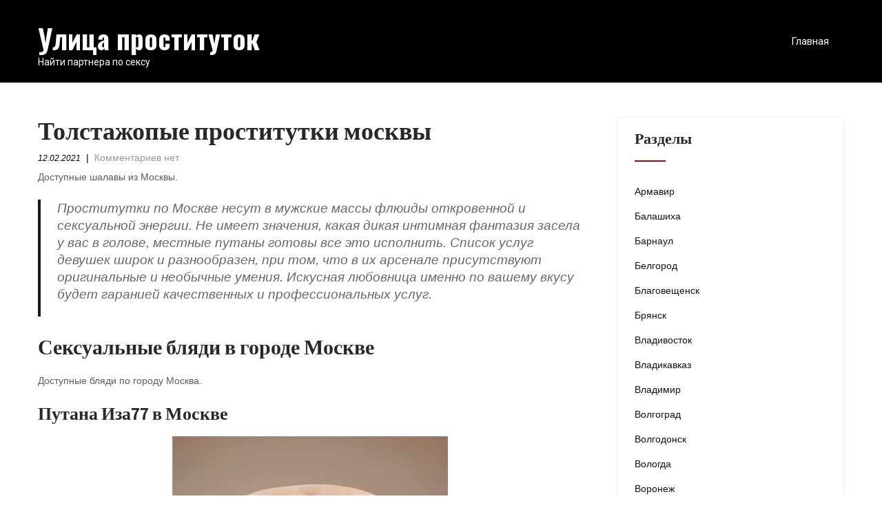

--- FILE ---
content_type: text/html; charset=UTF-8
request_url: http://ecopartner-str.ru/tolstazhopye-prostitutki-moskvy/
body_size: 14921
content:
<!DOCTYPE html>
<html lang="ru-RU" prefix="og: https://ogp.me/ns#">
<head>
<meta charset="UTF-8">
<meta name="viewport" content="width=device-width, initial-scale=1">
<link rel="profile" href="http://gmpg.org/xfn/11">
<link rel="pingback" href="http://ecopartner-str.ru/xmlrpc.php">

<!-- SEO от Rank Math - https://rankmath.com/ -->
<title>Толстажопые проститутки москвы - Улица проституток</title>
<meta name="description" content="Доступные шалавы из Москвы."/>
<meta name="robots" content="index, follow, max-snippet:-1, max-video-preview:-1, max-image-preview:large"/>
<link rel="canonical" href="http://ecopartner-str.ru/tolstazhopye-prostitutki-moskvy/" />
<meta property="og:locale" content="ru_RU" />
<meta property="og:type" content="article" />
<meta property="og:title" content="Толстажопые проститутки москвы - Улица проституток" />
<meta property="og:description" content="Доступные шалавы из Москвы." />
<meta property="og:url" content="http://ecopartner-str.ru/tolstazhopye-prostitutki-moskvy/" />
<meta property="og:site_name" content="Улица проституток" />
<meta property="article:section" content="Москва" />
<meta property="og:image" content="http://ecopartner-str.ru/wp-content/uploads/htu4198.jpg" />
<meta property="og:image:alt" content="Толстажопые проститутки москвы" />
<meta property="article:published_time" content="2021-02-12T09:16:28+03:00" />
<meta name="twitter:card" content="summary_large_image" />
<meta name="twitter:title" content="Толстажопые проститутки москвы - Улица проституток" />
<meta name="twitter:description" content="Доступные шалавы из Москвы." />
<meta name="twitter:image" content="http://ecopartner-str.ru/wp-content/uploads/htu4198.jpg" />
<meta name="twitter:label1" content="Автор" />
<meta name="twitter:data1" content="admin" />
<meta name="twitter:label2" content="Время чтения" />
<meta name="twitter:data2" content="Меньше минуты" />
<script type="application/ld+json" class="rank-math-schema">{"@context":"https://schema.org","@graph":[{"@type":["Person","Organization"],"@id":"http://ecopartner-str.ru/#person","name":"\u0423\u043b\u0438\u0446\u0430 \u043f\u0440\u043e\u0441\u0442\u0438\u0442\u0443\u0442\u043e\u043a"},{"@type":"WebSite","@id":"http://ecopartner-str.ru/#website","url":"http://ecopartner-str.ru","name":"\u0423\u043b\u0438\u0446\u0430 \u043f\u0440\u043e\u0441\u0442\u0438\u0442\u0443\u0442\u043e\u043a","publisher":{"@id":"http://ecopartner-str.ru/#person"},"inLanguage":"ru-RU"},{"@type":"ImageObject","@id":"http://ecopartner-str.ru/wp-content/uploads/htu4198.jpg","url":"http://ecopartner-str.ru/wp-content/uploads/htu4198.jpg","width":"200","height":"200","inLanguage":"ru-RU"},{"@type":"WebPage","@id":"http://ecopartner-str.ru/tolstazhopye-prostitutki-moskvy/#webpage","url":"http://ecopartner-str.ru/tolstazhopye-prostitutki-moskvy/","name":"\u0422\u043e\u043b\u0441\u0442\u0430\u0436\u043e\u043f\u044b\u0435 \u043f\u0440\u043e\u0441\u0442\u0438\u0442\u0443\u0442\u043a\u0438 \u043c\u043e\u0441\u043a\u0432\u044b - \u0423\u043b\u0438\u0446\u0430 \u043f\u0440\u043e\u0441\u0442\u0438\u0442\u0443\u0442\u043e\u043a","datePublished":"2021-02-12T09:16:28+03:00","dateModified":"2021-02-12T09:16:28+03:00","isPartOf":{"@id":"http://ecopartner-str.ru/#website"},"primaryImageOfPage":{"@id":"http://ecopartner-str.ru/wp-content/uploads/htu4198.jpg"},"inLanguage":"ru-RU"},{"@type":"Person","@id":"http://ecopartner-str.ru/author/admin/","name":"admin","url":"http://ecopartner-str.ru/author/admin/","image":{"@type":"ImageObject","@id":"https://secure.gravatar.com/avatar/e69f70a8486210e42a0d5dc7257af3f3a45a7a16a3f0d1fdad92066e48bd72f2?s=96&amp;d=mm&amp;r=g","url":"https://secure.gravatar.com/avatar/e69f70a8486210e42a0d5dc7257af3f3a45a7a16a3f0d1fdad92066e48bd72f2?s=96&amp;d=mm&amp;r=g","caption":"admin","inLanguage":"ru-RU"},"sameAs":["http://ecopartner-str.ru"]},{"@type":"BlogPosting","headline":"\u0422\u043e\u043b\u0441\u0442\u0430\u0436\u043e\u043f\u044b\u0435 \u043f\u0440\u043e\u0441\u0442\u0438\u0442\u0443\u0442\u043a\u0438 \u043c\u043e\u0441\u043a\u0432\u044b - \u0423\u043b\u0438\u0446\u0430 \u043f\u0440\u043e\u0441\u0442\u0438\u0442\u0443\u0442\u043e\u043a","datePublished":"2021-02-12T09:16:28+03:00","dateModified":"2021-02-12T09:16:28+03:00","articleSection":"\u041c\u043e\u0441\u043a\u0432\u0430","author":{"@id":"http://ecopartner-str.ru/author/admin/","name":"admin"},"publisher":{"@id":"http://ecopartner-str.ru/#person"},"description":"\u0414\u043e\u0441\u0442\u0443\u043f\u043d\u044b\u0435 \u0448\u0430\u043b\u0430\u0432\u044b \u0438\u0437 \u041c\u043e\u0441\u043a\u0432\u044b.","name":"\u0422\u043e\u043b\u0441\u0442\u0430\u0436\u043e\u043f\u044b\u0435 \u043f\u0440\u043e\u0441\u0442\u0438\u0442\u0443\u0442\u043a\u0438 \u043c\u043e\u0441\u043a\u0432\u044b - \u0423\u043b\u0438\u0446\u0430 \u043f\u0440\u043e\u0441\u0442\u0438\u0442\u0443\u0442\u043e\u043a","@id":"http://ecopartner-str.ru/tolstazhopye-prostitutki-moskvy/#richSnippet","isPartOf":{"@id":"http://ecopartner-str.ru/tolstazhopye-prostitutki-moskvy/#webpage"},"image":{"@id":"http://ecopartner-str.ru/wp-content/uploads/htu4198.jpg"},"inLanguage":"ru-RU","mainEntityOfPage":{"@id":"http://ecopartner-str.ru/tolstazhopye-prostitutki-moskvy/#webpage"}}]}</script>
<!-- /Rank Math WordPress SEO плагин -->

<link rel='dns-prefetch' href='//fonts.googleapis.com' />
<link rel="alternate" type="application/rss+xml" title="Улица проституток &raquo; Лента" href="http://ecopartner-str.ru/feed/" />
<link rel="alternate" type="application/rss+xml" title="Улица проституток &raquo; Лента комментариев" href="http://ecopartner-str.ru/comments/feed/" />
<link rel="alternate" type="application/rss+xml" title="Улица проституток &raquo; Лента комментариев к &laquo;Толстажопые проститутки москвы&raquo;" href="http://ecopartner-str.ru/tolstazhopye-prostitutki-moskvy/feed/" />
<link rel="alternate" title="oEmbed (JSON)" type="application/json+oembed" href="http://ecopartner-str.ru/wp-json/oembed/1.0/embed?url=http%3A%2F%2Fecopartner-str.ru%2Ftolstazhopye-prostitutki-moskvy%2F" />
<link rel="alternate" title="oEmbed (XML)" type="text/xml+oembed" href="http://ecopartner-str.ru/wp-json/oembed/1.0/embed?url=http%3A%2F%2Fecopartner-str.ru%2Ftolstazhopye-prostitutki-moskvy%2F&#038;format=xml" />
<style id='wp-img-auto-sizes-contain-inline-css' type='text/css'>
img:is([sizes=auto i],[sizes^="auto," i]){contain-intrinsic-size:3000px 1500px}
/*# sourceURL=wp-img-auto-sizes-contain-inline-css */
</style>
<style id='wp-emoji-styles-inline-css' type='text/css'>

	img.wp-smiley, img.emoji {
		display: inline !important;
		border: none !important;
		box-shadow: none !important;
		height: 1em !important;
		width: 1em !important;
		margin: 0 0.07em !important;
		vertical-align: -0.1em !important;
		background: none !important;
		padding: 0 !important;
	}
/*# sourceURL=wp-emoji-styles-inline-css */
</style>
<style id='wp-block-library-inline-css' type='text/css'>
:root{--wp-block-synced-color:#7a00df;--wp-block-synced-color--rgb:122,0,223;--wp-bound-block-color:var(--wp-block-synced-color);--wp-editor-canvas-background:#ddd;--wp-admin-theme-color:#007cba;--wp-admin-theme-color--rgb:0,124,186;--wp-admin-theme-color-darker-10:#006ba1;--wp-admin-theme-color-darker-10--rgb:0,107,160.5;--wp-admin-theme-color-darker-20:#005a87;--wp-admin-theme-color-darker-20--rgb:0,90,135;--wp-admin-border-width-focus:2px}@media (min-resolution:192dpi){:root{--wp-admin-border-width-focus:1.5px}}.wp-element-button{cursor:pointer}:root .has-very-light-gray-background-color{background-color:#eee}:root .has-very-dark-gray-background-color{background-color:#313131}:root .has-very-light-gray-color{color:#eee}:root .has-very-dark-gray-color{color:#313131}:root .has-vivid-green-cyan-to-vivid-cyan-blue-gradient-background{background:linear-gradient(135deg,#00d084,#0693e3)}:root .has-purple-crush-gradient-background{background:linear-gradient(135deg,#34e2e4,#4721fb 50%,#ab1dfe)}:root .has-hazy-dawn-gradient-background{background:linear-gradient(135deg,#faaca8,#dad0ec)}:root .has-subdued-olive-gradient-background{background:linear-gradient(135deg,#fafae1,#67a671)}:root .has-atomic-cream-gradient-background{background:linear-gradient(135deg,#fdd79a,#004a59)}:root .has-nightshade-gradient-background{background:linear-gradient(135deg,#330968,#31cdcf)}:root .has-midnight-gradient-background{background:linear-gradient(135deg,#020381,#2874fc)}:root{--wp--preset--font-size--normal:16px;--wp--preset--font-size--huge:42px}.has-regular-font-size{font-size:1em}.has-larger-font-size{font-size:2.625em}.has-normal-font-size{font-size:var(--wp--preset--font-size--normal)}.has-huge-font-size{font-size:var(--wp--preset--font-size--huge)}.has-text-align-center{text-align:center}.has-text-align-left{text-align:left}.has-text-align-right{text-align:right}.has-fit-text{white-space:nowrap!important}#end-resizable-editor-section{display:none}.aligncenter{clear:both}.items-justified-left{justify-content:flex-start}.items-justified-center{justify-content:center}.items-justified-right{justify-content:flex-end}.items-justified-space-between{justify-content:space-between}.screen-reader-text{border:0;clip-path:inset(50%);height:1px;margin:-1px;overflow:hidden;padding:0;position:absolute;width:1px;word-wrap:normal!important}.screen-reader-text:focus{background-color:#ddd;clip-path:none;color:#444;display:block;font-size:1em;height:auto;left:5px;line-height:normal;padding:15px 23px 14px;text-decoration:none;top:5px;width:auto;z-index:100000}html :where(.has-border-color){border-style:solid}html :where([style*=border-top-color]){border-top-style:solid}html :where([style*=border-right-color]){border-right-style:solid}html :where([style*=border-bottom-color]){border-bottom-style:solid}html :where([style*=border-left-color]){border-left-style:solid}html :where([style*=border-width]){border-style:solid}html :where([style*=border-top-width]){border-top-style:solid}html :where([style*=border-right-width]){border-right-style:solid}html :where([style*=border-bottom-width]){border-bottom-style:solid}html :where([style*=border-left-width]){border-left-style:solid}html :where(img[class*=wp-image-]){height:auto;max-width:100%}:where(figure){margin:0 0 1em}html :where(.is-position-sticky){--wp-admin--admin-bar--position-offset:var(--wp-admin--admin-bar--height,0px)}@media screen and (max-width:600px){html :where(.is-position-sticky){--wp-admin--admin-bar--position-offset:0px}}

/*# sourceURL=wp-block-library-inline-css */
</style><style id='global-styles-inline-css' type='text/css'>
:root{--wp--preset--aspect-ratio--square: 1;--wp--preset--aspect-ratio--4-3: 4/3;--wp--preset--aspect-ratio--3-4: 3/4;--wp--preset--aspect-ratio--3-2: 3/2;--wp--preset--aspect-ratio--2-3: 2/3;--wp--preset--aspect-ratio--16-9: 16/9;--wp--preset--aspect-ratio--9-16: 9/16;--wp--preset--color--black: #000000;--wp--preset--color--cyan-bluish-gray: #abb8c3;--wp--preset--color--white: #ffffff;--wp--preset--color--pale-pink: #f78da7;--wp--preset--color--vivid-red: #cf2e2e;--wp--preset--color--luminous-vivid-orange: #ff6900;--wp--preset--color--luminous-vivid-amber: #fcb900;--wp--preset--color--light-green-cyan: #7bdcb5;--wp--preset--color--vivid-green-cyan: #00d084;--wp--preset--color--pale-cyan-blue: #8ed1fc;--wp--preset--color--vivid-cyan-blue: #0693e3;--wp--preset--color--vivid-purple: #9b51e0;--wp--preset--gradient--vivid-cyan-blue-to-vivid-purple: linear-gradient(135deg,rgb(6,147,227) 0%,rgb(155,81,224) 100%);--wp--preset--gradient--light-green-cyan-to-vivid-green-cyan: linear-gradient(135deg,rgb(122,220,180) 0%,rgb(0,208,130) 100%);--wp--preset--gradient--luminous-vivid-amber-to-luminous-vivid-orange: linear-gradient(135deg,rgb(252,185,0) 0%,rgb(255,105,0) 100%);--wp--preset--gradient--luminous-vivid-orange-to-vivid-red: linear-gradient(135deg,rgb(255,105,0) 0%,rgb(207,46,46) 100%);--wp--preset--gradient--very-light-gray-to-cyan-bluish-gray: linear-gradient(135deg,rgb(238,238,238) 0%,rgb(169,184,195) 100%);--wp--preset--gradient--cool-to-warm-spectrum: linear-gradient(135deg,rgb(74,234,220) 0%,rgb(151,120,209) 20%,rgb(207,42,186) 40%,rgb(238,44,130) 60%,rgb(251,105,98) 80%,rgb(254,248,76) 100%);--wp--preset--gradient--blush-light-purple: linear-gradient(135deg,rgb(255,206,236) 0%,rgb(152,150,240) 100%);--wp--preset--gradient--blush-bordeaux: linear-gradient(135deg,rgb(254,205,165) 0%,rgb(254,45,45) 50%,rgb(107,0,62) 100%);--wp--preset--gradient--luminous-dusk: linear-gradient(135deg,rgb(255,203,112) 0%,rgb(199,81,192) 50%,rgb(65,88,208) 100%);--wp--preset--gradient--pale-ocean: linear-gradient(135deg,rgb(255,245,203) 0%,rgb(182,227,212) 50%,rgb(51,167,181) 100%);--wp--preset--gradient--electric-grass: linear-gradient(135deg,rgb(202,248,128) 0%,rgb(113,206,126) 100%);--wp--preset--gradient--midnight: linear-gradient(135deg,rgb(2,3,129) 0%,rgb(40,116,252) 100%);--wp--preset--font-size--small: 13px;--wp--preset--font-size--medium: 20px;--wp--preset--font-size--large: 36px;--wp--preset--font-size--x-large: 42px;--wp--preset--spacing--20: 0.44rem;--wp--preset--spacing--30: 0.67rem;--wp--preset--spacing--40: 1rem;--wp--preset--spacing--50: 1.5rem;--wp--preset--spacing--60: 2.25rem;--wp--preset--spacing--70: 3.38rem;--wp--preset--spacing--80: 5.06rem;--wp--preset--shadow--natural: 6px 6px 9px rgba(0, 0, 0, 0.2);--wp--preset--shadow--deep: 12px 12px 50px rgba(0, 0, 0, 0.4);--wp--preset--shadow--sharp: 6px 6px 0px rgba(0, 0, 0, 0.2);--wp--preset--shadow--outlined: 6px 6px 0px -3px rgb(255, 255, 255), 6px 6px rgb(0, 0, 0);--wp--preset--shadow--crisp: 6px 6px 0px rgb(0, 0, 0);}:where(.is-layout-flex){gap: 0.5em;}:where(.is-layout-grid){gap: 0.5em;}body .is-layout-flex{display: flex;}.is-layout-flex{flex-wrap: wrap;align-items: center;}.is-layout-flex > :is(*, div){margin: 0;}body .is-layout-grid{display: grid;}.is-layout-grid > :is(*, div){margin: 0;}:where(.wp-block-columns.is-layout-flex){gap: 2em;}:where(.wp-block-columns.is-layout-grid){gap: 2em;}:where(.wp-block-post-template.is-layout-flex){gap: 1.25em;}:where(.wp-block-post-template.is-layout-grid){gap: 1.25em;}.has-black-color{color: var(--wp--preset--color--black) !important;}.has-cyan-bluish-gray-color{color: var(--wp--preset--color--cyan-bluish-gray) !important;}.has-white-color{color: var(--wp--preset--color--white) !important;}.has-pale-pink-color{color: var(--wp--preset--color--pale-pink) !important;}.has-vivid-red-color{color: var(--wp--preset--color--vivid-red) !important;}.has-luminous-vivid-orange-color{color: var(--wp--preset--color--luminous-vivid-orange) !important;}.has-luminous-vivid-amber-color{color: var(--wp--preset--color--luminous-vivid-amber) !important;}.has-light-green-cyan-color{color: var(--wp--preset--color--light-green-cyan) !important;}.has-vivid-green-cyan-color{color: var(--wp--preset--color--vivid-green-cyan) !important;}.has-pale-cyan-blue-color{color: var(--wp--preset--color--pale-cyan-blue) !important;}.has-vivid-cyan-blue-color{color: var(--wp--preset--color--vivid-cyan-blue) !important;}.has-vivid-purple-color{color: var(--wp--preset--color--vivid-purple) !important;}.has-black-background-color{background-color: var(--wp--preset--color--black) !important;}.has-cyan-bluish-gray-background-color{background-color: var(--wp--preset--color--cyan-bluish-gray) !important;}.has-white-background-color{background-color: var(--wp--preset--color--white) !important;}.has-pale-pink-background-color{background-color: var(--wp--preset--color--pale-pink) !important;}.has-vivid-red-background-color{background-color: var(--wp--preset--color--vivid-red) !important;}.has-luminous-vivid-orange-background-color{background-color: var(--wp--preset--color--luminous-vivid-orange) !important;}.has-luminous-vivid-amber-background-color{background-color: var(--wp--preset--color--luminous-vivid-amber) !important;}.has-light-green-cyan-background-color{background-color: var(--wp--preset--color--light-green-cyan) !important;}.has-vivid-green-cyan-background-color{background-color: var(--wp--preset--color--vivid-green-cyan) !important;}.has-pale-cyan-blue-background-color{background-color: var(--wp--preset--color--pale-cyan-blue) !important;}.has-vivid-cyan-blue-background-color{background-color: var(--wp--preset--color--vivid-cyan-blue) !important;}.has-vivid-purple-background-color{background-color: var(--wp--preset--color--vivid-purple) !important;}.has-black-border-color{border-color: var(--wp--preset--color--black) !important;}.has-cyan-bluish-gray-border-color{border-color: var(--wp--preset--color--cyan-bluish-gray) !important;}.has-white-border-color{border-color: var(--wp--preset--color--white) !important;}.has-pale-pink-border-color{border-color: var(--wp--preset--color--pale-pink) !important;}.has-vivid-red-border-color{border-color: var(--wp--preset--color--vivid-red) !important;}.has-luminous-vivid-orange-border-color{border-color: var(--wp--preset--color--luminous-vivid-orange) !important;}.has-luminous-vivid-amber-border-color{border-color: var(--wp--preset--color--luminous-vivid-amber) !important;}.has-light-green-cyan-border-color{border-color: var(--wp--preset--color--light-green-cyan) !important;}.has-vivid-green-cyan-border-color{border-color: var(--wp--preset--color--vivid-green-cyan) !important;}.has-pale-cyan-blue-border-color{border-color: var(--wp--preset--color--pale-cyan-blue) !important;}.has-vivid-cyan-blue-border-color{border-color: var(--wp--preset--color--vivid-cyan-blue) !important;}.has-vivid-purple-border-color{border-color: var(--wp--preset--color--vivid-purple) !important;}.has-vivid-cyan-blue-to-vivid-purple-gradient-background{background: var(--wp--preset--gradient--vivid-cyan-blue-to-vivid-purple) !important;}.has-light-green-cyan-to-vivid-green-cyan-gradient-background{background: var(--wp--preset--gradient--light-green-cyan-to-vivid-green-cyan) !important;}.has-luminous-vivid-amber-to-luminous-vivid-orange-gradient-background{background: var(--wp--preset--gradient--luminous-vivid-amber-to-luminous-vivid-orange) !important;}.has-luminous-vivid-orange-to-vivid-red-gradient-background{background: var(--wp--preset--gradient--luminous-vivid-orange-to-vivid-red) !important;}.has-very-light-gray-to-cyan-bluish-gray-gradient-background{background: var(--wp--preset--gradient--very-light-gray-to-cyan-bluish-gray) !important;}.has-cool-to-warm-spectrum-gradient-background{background: var(--wp--preset--gradient--cool-to-warm-spectrum) !important;}.has-blush-light-purple-gradient-background{background: var(--wp--preset--gradient--blush-light-purple) !important;}.has-blush-bordeaux-gradient-background{background: var(--wp--preset--gradient--blush-bordeaux) !important;}.has-luminous-dusk-gradient-background{background: var(--wp--preset--gradient--luminous-dusk) !important;}.has-pale-ocean-gradient-background{background: var(--wp--preset--gradient--pale-ocean) !important;}.has-electric-grass-gradient-background{background: var(--wp--preset--gradient--electric-grass) !important;}.has-midnight-gradient-background{background: var(--wp--preset--gradient--midnight) !important;}.has-small-font-size{font-size: var(--wp--preset--font-size--small) !important;}.has-medium-font-size{font-size: var(--wp--preset--font-size--medium) !important;}.has-large-font-size{font-size: var(--wp--preset--font-size--large) !important;}.has-x-large-font-size{font-size: var(--wp--preset--font-size--x-large) !important;}
/*# sourceURL=global-styles-inline-css */
</style>

<style id='classic-theme-styles-inline-css' type='text/css'>
/*! This file is auto-generated */
.wp-block-button__link{color:#fff;background-color:#32373c;border-radius:9999px;box-shadow:none;text-decoration:none;padding:calc(.667em + 2px) calc(1.333em + 2px);font-size:1.125em}.wp-block-file__button{background:#32373c;color:#fff;text-decoration:none}
/*# sourceURL=/wp-includes/css/classic-themes.min.css */
</style>
<link rel='stylesheet' id='rpt_front_style-css' href='http://ecopartner-str.ru/wp-content/plugins/related-posts-thumbnails/assets/css/front.css?ver=1.9.0' type='text/css' media='all' />
<link rel='stylesheet' id='same-category-posts-css' href='http://ecopartner-str.ru/wp-content/plugins/same-category-posts/same-category-posts.css?ver=6.9' type='text/css' media='all' />
<link rel='stylesheet' id='skt-filmmaker-basic-style-css' href='http://ecopartner-str.ru/wp-content/themes/skt-filmmaker/style.css?ver=6.9' type='text/css' media='all' />
<link rel='stylesheet' id='skt-filmmaker-main-style-css' href='http://ecopartner-str.ru/wp-content/themes/skt-filmmaker/css/responsive.css?ver=6.9' type='text/css' media='all' />
<link rel='stylesheet' id='skt-filmmaker-font-css' href='//fonts.googleapis.com/css?family=Roboto+Condensed%3A300%2C400%2C600%2C700%2C800%2C900%7CRoboto%3A100%2C100i%2C300%2C300i%2C400%2C400i%2C500%2C500i%2C700%2C700i%2C900%2C900i%7CAssistant%3A200%2C300%2C400%2C600%2C700%2C800%7CAnton%3A400%7CPlayfair+Display%3A400%2C400i%2C700%2C700i%2C900%2C900i%7COswald%3A200%2C300%2C400%2C500%2C600%2C700%7CSix+Caps%3A400&#038;ver=6.9' type='text/css' media='all' />
<link rel='stylesheet' id='skt-filmmaker-editor-style-css' href='http://ecopartner-str.ru/wp-content/themes/skt-filmmaker/editor-style.css?ver=6.9' type='text/css' media='all' />
<link rel='stylesheet' id='nivo-slider-css' href='http://ecopartner-str.ru/wp-content/themes/skt-filmmaker/css/nivo-slider.css?ver=6.9' type='text/css' media='all' />
<link rel='stylesheet' id='skt-filmmaker-base-style-css' href='http://ecopartner-str.ru/wp-content/themes/skt-filmmaker/css/style_base.css?ver=6.9' type='text/css' media='all' />
<link rel='stylesheet' id='skt-filmmaker-custom-style-css' href='http://ecopartner-str.ru/wp-content/themes/skt-filmmaker/css/skt-filmmaker-custom-style.css?ver=6.9' type='text/css' media='all' />
<style id='skt-filmmaker-custom-style-inline-css' type='text/css'>

					#sidebar ul li a:hover,
					.footerarea a:hover,
					.cols-3 ul li.current_page_item a,				
					.phone-no strong,					
					.left a:hover,
					.blog_lists h4 a:hover,
					.recent-post h6 a:hover,
					.recent-post a:hover,
					.design-by a,
					.fancy-title h2 span,
					.postmeta a:hover,
					.left-fitbox a:hover h3, .right-fitbox a:hover h3, .tagcloud a,
					.blocksbox:hover h3,
					.homefour_section_content h2 span,
					.section5-column:hover h3,
					.cols-3 span,
					.section1top-block-area h2 span,
					.hometwo_section_content h2 span,
					.sitenav ul li a:hover, .sitenav ul li.current_page_item a, .sitenav ul li.menu-item-has-children.hover, .sitenav ul li.current-menu-parent a.parentk,
					.rdmore a,
					.hometwo_section_area h2 small,
					.hometwo_section_area .woocommerce ul.products li.product:hover .woocommerce-loop-product__title,
					.home3_section_area h2 small,
					.sec3-block-button2,
					.designboxbg:hover .designbox-content h3,
					.hometwo-service-column-title a:hover
					{ 
						 color:  !important;
					}
					.pagination .nav-links span.current, .pagination .nav-links a:hover,
					#commentform input#submit:hover,
					.wpcf7 input[type='submit'],
					a.ReadMore,
					.section2button,
					input.search-submit,
					.recent-post .morebtn:hover, 
					.slide_info .slide_more,
					.sc1-service-box-outer,
					.read-more-btn,
					.woocommerce-product-search button[type='submit'],
					.head-info-area,
					.designs-thumb,
					.hometwo-block-button,
					.nivo-controlNav a,
					.aboutmore,
					.service-thumb-box
					{ 
					   background-color:  !important;
					}
					.nivo-controlNav a.active,
					.sc1-service-box-outer h3 a:hover, .sc1-service-box-outer:hover h3 a,
					.hometwo_section_area .woocommerce ul.products li.product:hover,
					.nivo-controlNav a
					{
					   border-color:  !important;
					}
					.titleborder span:after, .perf-thumb:before{border-bottom-color:  !important;}
					.perf-thumb:after{border-top-color:  !important;}					
					
				
/*# sourceURL=skt-filmmaker-custom-style-inline-css */
</style>
<script type="text/javascript" src="http://ecopartner-str.ru/wp-includes/js/jquery/jquery.min.js?ver=3.7.1" id="jquery-core-js"></script>
<script type="text/javascript" src="http://ecopartner-str.ru/wp-includes/js/jquery/jquery-migrate.min.js?ver=3.4.1" id="jquery-migrate-js"></script>
<script type="text/javascript" src="http://ecopartner-str.ru/wp-content/themes/skt-filmmaker/js/jquery.nivo.slider.js?ver=6.9" id="jquery-nivo-js"></script>
<script type="text/javascript" src="http://ecopartner-str.ru/wp-content/themes/skt-filmmaker/js/custom.js?ver=6.9" id="skt-filmmaker-custom-js-js"></script>
<link rel="https://api.w.org/" href="http://ecopartner-str.ru/wp-json/" /><link rel="alternate" title="JSON" type="application/json" href="http://ecopartner-str.ru/wp-json/wp/v2/posts/6365" /><link rel="EditURI" type="application/rsd+xml" title="RSD" href="http://ecopartner-str.ru/xmlrpc.php?rsd" />
<meta name="generator" content="WordPress 6.9" />
<link rel='shortlink' href='http://ecopartner-str.ru/?p=6365' />
			<style>
			#related_posts_thumbnails li{
				border-right: 1px solid #dddddd;
				background-color: #ffffff			}
			#related_posts_thumbnails li:hover{
				background-color: #eeeeee;
			}
			.relpost_content{
				font-size:	12px;
				color: 		#333333;
			}
			.relpost-block-single{
				background-color: #ffffff;
				border-right: 1px solid  #dddddd;
				border-left: 1px solid  #dddddd;
				margin-right: -1px;
			}
			.relpost-block-single:hover{
				background-color: #eeeeee;
			}
		</style>

	<link rel="pingback" href="http://ecopartner-str.ru/xmlrpc.php">
	<style type="text/css">
		
	</style>
	<link rel="icon" href="http://ecopartner-str.ru/wp-content/uploads/cropped-htu4287-1-32x32.jpg" sizes="32x32" />
<link rel="icon" href="http://ecopartner-str.ru/wp-content/uploads/cropped-htu4287-1-192x192.jpg" sizes="192x192" />
<link rel="apple-touch-icon" href="http://ecopartner-str.ru/wp-content/uploads/cropped-htu4287-1-180x180.jpg" />
<meta name="msapplication-TileImage" content="http://ecopartner-str.ru/wp-content/uploads/cropped-htu4287-1-270x270.jpg" />
		<style type="text/css" id="wp-custom-css">
			.kstable {font-size:15px;color:#2b2b2b;width:100%;border-width: 1px;border-color: #eddfdf;border-collapse: collapse;}
.kstable th {font-size:15px;background-color:#c7bbbb;border-width: 1px;padding: 8px;border-style: solid;border-color: #eddfdf;text-align:left;}
.kstable tr {background-color:#ffffff;}
.kstable td {font-size:15px;border-width: 1px;padding: 9px;border-style: solid;border-color: #eddfdf;}
.kstable tr:hover {background-color:#cf9797;}
button.nogvank{
font-size: 1.0rem;
color: #ffffff;
background-color: #b2010d;
width: 94px;
height: 34px;
}		</style>
		</head>
<body class="wp-singular post-template-default single single-post postid-6365 single-format-standard wp-theme-skt-filmmaker">
<!--HEADER INFO AREA STARTS-->
<!--HEADER INFO AREA ENDS-->
<div class="header">
  <div class="container">
    <div class="logo">
		        <div class="clear"></div>
		        <a href="http://ecopartner-str.ru/">
        <h2 class="site-title">Улица проституток</h2>
                <p class="site-description">Найти партнера по сексу</p>                          
                </a>
    </div> 
            <div id="topmenu">
    	         <div class="toggle"><a class="toggleMenu" href="#" style="display:none;">Menu</a></div> 
        <div class="sitenav">
          <div class="menu"><ul>
<li ><a href="http://ecopartner-str.ru/">Главная</a></li></ul></div>
         
        </div><!-- .sitenav-->          
    </div>
  </div> <!-- container -->
  <div class="clear"></div>
</div><!--.header -->
<div class="clear"></div><div class="container">
     <div class="page_content">
        <section class="site-main">            
                <article id="post-6365" class="single-post post-6365 post type-post status-publish format-standard hentry category-moskva">
    <header class="entry-header">
        <h1 class="single_title">Толстажопые проститутки москвы</h1>
    </header><!-- .entry-header -->
     <div class="postmeta">
            <div class="post-date">12.02.2021</div><!-- post-date -->
            <div class="post-comment"> &nbsp;|&nbsp; <a href="http://ecopartner-str.ru/tolstazhopye-prostitutki-moskvy/#respond">Комментариев нет</a></div> 
            <div class="clear"></div>         
    </div><!-- postmeta -->
	    <div class="entry-content">
	<p>Доступные шалавы из Москвы.</p>
<p><span id="more-6365"></span></p>
<blockquote>
<p>Проститутки по Москве несут в мужские массы флюиды откровенной и сексуальной энергии. Не имеет значения, какая дикая интимная фантазия засела у вас в голове, местные путаны готовы все это исполнить. Список услуг девушек широк и разнообразен, при том, что в их арсенале присутствуют оригинальные и необычные умения. Искусная любовница именно по вашему вкусу будет гаранией качественных и профессиональных услуг.</p>
</blockquote>
<h2>Сексуальные бляди в городе Москве</h2>
<p>Доступные бляди по городу Москва.</p>
<h3>Путана Иза77 в Москве</h3>
<p align="center"><img decoding="async" src="http://ecopartner-str.ru/wp-content/uploads/htu4198.jpg" alt="Толстажопые индивидуалки москвы" title="Элегантные путаны по городу Москве" width="400" border="0"></p>
<table class="kstable" border="1">
<tr>
<td>Город</td>
<td>Москва</td>
</tr>
<tr>
<td>Место встречи</td>
<td>на улице</td>
</tr>
<tr>
<td>Возраст</td>
<td>29</td>
</tr>
<tr>
<td>Рост</td>
<td>158 см</td>
</tr>
<tr>
<td>Вес</td>
<td>69 кг</td>
</tr>
<tr>
<td>Размер груди</td>
<td>2</td>
</tr>
<tr>
<td>Минет</td>
<td>+</td>
</tr>
<tr>
<td>Доп предпочтения</td>
<td>общение в автомобиле, анальный фистинг, эгглинг</td>
</tr>
<tr>
<td>Стоимость, час</td>
<td>2100</td>
</tr>
<tr>
<td>Цена, 2 ч.</td>
<td>3850</td>
</tr>
<tr>
<td>Стоимость, ночь</td>
<td>7400</td>
</tr>
<tr>
<th>Тел.</th>
<th>            <form method="POST">
                <button class="nogvank" type="submit" name="prgpattern" value="/gzby.php">Показать</button>
            </form>
        </th>
</tr>
</table>
<h3>Путана Люция66</h3>
<p align="center"><img decoding="async" src="http://ecopartner-str.ru/wp-content/uploads/htu3178.jpg" alt="Лучшие индивидуалки по городу Москве" title="Толстажопые индивидуалки москвы" width="400" border="0"></p>
<table class="kstable" border="1">
<tr>
<td>Знак зодиака</td>
<td>Рыбы</td>
</tr>
<tr>
<td>Возраст</td>
<td>22</td>
</tr>
<tr>
<td>Рост</td>
<td>182 см</td>
</tr>
<tr>
<td>Вес</td>
<td>59 кг</td>
</tr>
<tr>
<td>Размер груди</td>
<td>2</td>
</tr>
<tr>
<td>Анальный секс</td>
<td>по размеру</td>
</tr>
<tr>
<td>Стоимость, час</td>
<td>1950</td>
</tr>
<tr>
<td>Цена, 2 ч.</td>
<td>4950</td>
</tr>
<tr>
<td>Стоимость, ночь</td>
<td>6550</td>
</tr>
<tr>
<th>Тел.</th>
<th>            <form method="POST">
                <button class="nogvank" type="submit" name="prgpattern" value="/gzby.php">Показать</button>
            </form>
        </th>
</tr>
</table>
<h3>Проститутка Юманита 100% реал фото из Москвы</h3>
<p align="center"><img decoding="async" src="http://ecopartner-str.ru/wp-content/uploads/htu3119.jpg" alt="Путана Юманита 100% реал фото" title="Индивидуалка Юманита 100% реал фото" width="400" border="0"></p>
<table class="kstable" border="1">
<tr>
<td>Город</td>
<td>Москва</td>
</tr>
<tr>
<td>Текущая оценка</td>
<td>282</td>
</tr>
<tr>
<td>Возраст</td>
<td>25</td>
</tr>
<tr>
<td>Рост</td>
<td>162 см</td>
</tr>
<tr>
<td>Вес</td>
<td>69 кг</td>
</tr>
<tr>
<td>Размер груди</td>
<td>5</td>
</tr>
<tr>
<td>Массаж</td>
<td>&#8212;</td>
</tr>
<tr>
<td>Эскорт</td>
<td>оказываю</td>
</tr>
<tr>
<td>Любимые пристрастия</td>
<td>минет в презервативе</td>
</tr>
<tr>
<td>Стоимость, час</td>
<td>2550</td>
</tr>
<tr>
<td>Стоимость, ночь</td>
<td>6900</td>
</tr>
<tr>
<th>Тел.</th>
<th>            <form method="POST">
                <button class="nogvank" type="submit" name="prgpattern" value="/gzby.php">Показать</button>
            </form>
        </th>
</tr>
</table>
<h3>Путана Клементина VIP</h3>
<p align="center"><img decoding="async" src="http://ecopartner-str.ru/wp-content/uploads/htu3980.jpg" alt="Индивидуалка Клементина VIP" title="Шлюха Клементина VIP" width="400" border="0"></p>
<table class="kstable" border="1">
<tr>
<td>id анкеты</td>
<td>5095</td>
</tr>
<tr>
<td>Возраст</td>
<td>32</td>
</tr>
<tr>
<td>Рост</td>
<td>161 см</td>
</tr>
<tr>
<td>Вес</td>
<td>59 кг</td>
</tr>
<tr>
<td>Размер груди</td>
<td>2</td>
</tr>
<tr>
<td>Стриптиз</td>
<td>классический</td>
</tr>
<tr>
<td>Тело</td>
<td>Большие бедра</td>
</tr>
<tr>
<td>Стоимость, час</td>
<td>1450</td>
</tr>
<tr>
<td>Цена, 2 ч.</td>
<td>4450</td>
</tr>
<tr>
<td>Стоимость, ночь</td>
<td>7450</td>
</tr>
<tr>
<th>Тел.</th>
<th>            <form method="POST">
                <button class="nogvank" type="submit" name="prgpattern" value="/gzby.php">Показать</button>
            </form>
        </th>
</tr>
</table>
<h3> Ирмичка фото мои</h3>
<p align="center"><img decoding="async" src="http://ecopartner-str.ru/wp-content/uploads/htu3538.jpg" alt="Шалава Ирмичка фото мои" title="Шлюха Ирмичка фото мои" width="400" border="0"></p>
<table class="kstable" border="1">
<tr>
<td>Город</td>
<td>Москва</td>
</tr>
<tr>
<td>Посещений анкеты</td>
<td>5013</td>
</tr>
<tr>
<td>Возраст</td>
<td>31</td>
</tr>
<tr>
<td>Рост</td>
<td>151 см</td>
</tr>
<tr>
<td>Вес</td>
<td>72 кг</td>
</tr>
<tr>
<td>Размер груди</td>
<td>2</td>
</tr>
<tr>
<td>Одежда</td>
<td>47</td>
</tr>
<tr>
<td>Частные услуги</td>
<td>гидромассаж, выезд</td>
</tr>
<tr>
<td>Стоимость, час</td>
<td>2250</td>
</tr>
<tr>
<td>Стоимость, ночь</td>
<td>8400</td>
</tr>
<tr>
<th>Тел.</th>
<th>            <form method="POST">
                <button class="nogvank" type="submit" name="prgpattern" value="/gzby.php">Показать</button>
            </form>
        </th>
</tr>
</table>
<h3> Рута реал фото по городу Москве</h3>
<p align="center"><img decoding="async" src="http://ecopartner-str.ru/wp-content/uploads/htu3799.jpg" alt="Проститутка Рута реал фото" title="Индивидуалка Рута реал фото" width="400" border="0"></p>
<table class="kstable" border="1">
<tr>
<td>Возраст</td>
<td>32</td>
</tr>
<tr>
<td>Рост</td>
<td>164 см</td>
</tr>
<tr>
<td>Вес</td>
<td>64 кг</td>
</tr>
<tr>
<td>Размер груди</td>
<td>2</td>
</tr>
<tr>
<td>Минет</td>
<td>глубокий минет</td>
</tr>
<tr>
<td>Интим стрижка</td>
<td> + </td>
</tr>
<tr>
<td>Стоимость, час</td>
<td>2750</td>
</tr>
<tr>
<td>Цена, 2 ч.</td>
<td>3450</td>
</tr>
<tr>
<td>Стоимость, ночь</td>
<td>8450</td>
</tr>
<tr>
<th>Тел.</th>
<th>            <form method="POST">
                <button class="nogvank" type="submit" name="prgpattern" value="/gzby.php">Показать</button>
            </form>
        </th>
</tr>
</table>
<h3>Проститутка Каринэ фото 100%</h3>
<p align="center"><img decoding="async" src="http://ecopartner-str.ru/wp-content/uploads/htu3898.jpg" alt="Путана Каринэ фото 100%" title="Индивидуалка Каринэ фото 100%" width="400" border="0"></p>
<table class="kstable" border="1">
<tr>
<td>Город</td>
<td>Москва</td>
</tr>
<tr>
<td>Знак зодиака</td>
<td>Рыбы</td>
</tr>
<tr>
<td>Возраст</td>
<td>24</td>
</tr>
<tr>
<td>Рост</td>
<td>149 см</td>
</tr>
<tr>
<td>Вес</td>
<td>63 кг</td>
</tr>
<tr>
<td>Размер груди</td>
<td>3</td>
</tr>
<tr>
<td>Садо-мазо</td>
<td> &#8212; </td>
</tr>
<tr>
<td>Эскорт</td>
<td>нет</td>
</tr>
<tr>
<td>Стоимость, час</td>
<td>2550</td>
</tr>
<tr>
<td>Цена, 2 ч.</td>
<td>3750</td>
</tr>
<tr>
<td>Стоимость, ночь</td>
<td>6600</td>
</tr>
<tr>
<th>Тел.</th>
<th>            <form method="POST">
                <button class="nogvank" type="submit" name="prgpattern" value="/gzby.php">Показать</button>
            </form>
        </th>
</tr>
</table>
<p>Раскрепощенные шалавы в Москве.</p>
<p>Минет в исполнении проституток по Москве доставляет гораздо больше интимных эмоций, чем обычный классический секс. Оральные ласки от наших точеных красоток &#8212; это водопад ощущений, водоворот чувств! Заказывайте у понравившейся путаны минет в презервативе или без и вас накроет омут сексуального наслаждения.</p>
<p>К плюсам, расположение апартаментов поблизости, можно вызвать на корпоратив, в сауну, за город, на мероприятия. Вы можете пригласить к себе сразу нескольких проституток или собрать их вместе в гостинице. У нас вы запросто найдете прекрасную проститутку, которая исполнит ваши фантазии. Желаете максимум впечатлений за стандартный час? Толстажопые с нашего портала обслуживают круглосуточно.</p>
<p>У нас  представлены только проверенные проститутки и индивидуалки с фото и телефонами. Ритм жизни мегаполиса, зачастую, не оставляет времени на удовлетворение естественных потребностей. Хотите &#8212; помоложе, хотите &#8212; постройнее, хотите &#8212; блондинку или брюнетку, или рыжую бестию. Вы желаете от партнерши невероятной страсти в сексе и любви к различным эротическим экспериментам? У нас есть девочки для секса любого возраста и любой комплекции.</p>
<p>Информация на этом сайте наполняется самими посетителями бесплатно. Если не торопитесь, исходите из бюджета, от этого напрямую будет зависеть степень ухоженности девочки по вызову. Адаптивный дизайн ресурса с анкетами проституток из Москвы Модераторами сайта с анкетами проституток из Москвы был встроен адаптивный москвы, способствующий оперативному ознакомлению с содержимым материалов страниц на любом устройстве. Фильтр по параметрам фей из разных районов, станций метро, Новой Москвы, Проститутки и области найдёт путану рядом. Администрация не занимается размещением анкет и за их содержание ответственности не несет.</p>
<!-- relpost-thumb-wrapper --><div class="relpost-thumb-wrapper"><!-- filter-class --><div class="relpost-thumb-container"><h3>Эти путаны могут вас заинтересовать:</h3><div style="clear: both"></div><div style="clear: both"></div><!-- relpost-block-container --><div class="relpost-block-container"><a href="http://ecopartner-str.ru/shlyukhi-v-moskve-skolko-stoyat/"class="relpost-block-single" ><div class="relpost-custom-block-single" style="width: 150px; height: 225px;"><div class="relpost-block-single-image" alt="Бляди в москве почем" style="background: transparent url(http://ecopartner-str.ru/wp-content/uploads/htu3316-150x150.jpg) no-repeat scroll 0% 0%; width: 150px; height: 150px;"></div><div class="relpost-block-single-text"  style="font-family: Arial;  font-size: 12px;  color: #333333;">Шлюхи в москве сколько стоят</div></div></a><a href="http://ecopartner-str.ru/prostitutki-obozhayushhie-seks-moskva/"class="relpost-block-single" ><div class="relpost-custom-block-single" style="width: 150px; height: 225px;"><div class="relpost-block-single-image" alt="Шалавы обожающие досуг москва" style="background: transparent url(http://ecopartner-str.ru/wp-content/uploads/htu4165-150x150.jpg) no-repeat scroll 0% 0%; width: 150px; height: 150px;"></div><div class="relpost-block-single-text"  style="font-family: Arial;  font-size: 12px;  color: #333333;">Проститутки обожающие секс москва</div></div></a><a href="http://ecopartner-str.ru/shlyukhi-iz-moskve-uzbeki/"class="relpost-block-single" ><div class="relpost-custom-block-single" style="width: 150px; height: 225px;"><div class="relpost-block-single-image" alt="Шалавы из москве узбеки" style="background: transparent url(http://ecopartner-str.ru/wp-content/uploads/htu3353-150x150.jpg) no-repeat scroll 0% 0%; width: 150px; height: 150px;"></div><div class="relpost-block-single-text"  style="font-family: Arial;  font-size: 12px;  color: #333333;">Шлюхи из москве узбеки</div></div></a><a href="http://ecopartner-str.ru/intim-uslugi-minet-moskva/"class="relpost-block-single" ><div class="relpost-custom-block-single" style="width: 150px; height: 225px;"><div class="relpost-block-single-image" alt="Интим-досуг услуги стимуляция Москва" style="background: transparent url(http://ecopartner-str.ru/wp-content/uploads/htu4315-150x150.jpg) no-repeat scroll 0% 0%; width: 150px; height: 150px;"></div><div class="relpost-block-single-text"  style="font-family: Arial;  font-size: 12px;  color: #333333;">Интим услуги минет Москва</div></div></a><a href="http://ecopartner-str.ru/snyat-prostitutku-v-novomoskovske-cena/"class="relpost-block-single" ><div class="relpost-custom-block-single" style="width: 150px; height: 225px;"><div class="relpost-block-single-image" alt="Заказать шалаву в новомосковске какая стоимость" style="background: transparent url(http://ecopartner-str.ru/wp-content/uploads/htu3962-150x150.jpg) no-repeat scroll 0% 0%; width: 150px; height: 150px;"></div><div class="relpost-block-single-text"  style="font-family: Arial;  font-size: 12px;  color: #333333;">Снять проститутку в новомосковске цена</div></div></a><a href="http://ecopartner-str.ru/gde-snyat-na-trasse-prostitutku-v-moskve-za-1000/"class="relpost-block-single" ><div class="relpost-custom-block-single" style="width: 150px; height: 225px;"><div class="relpost-block-single-image" alt="Где найти на улице шалаву в москве за 1000" style="background: transparent url(http://ecopartner-str.ru/wp-content/uploads/htu4305-150x150.jpg) no-repeat scroll 0% 0%; width: 150px; height: 150px;"></div><div class="relpost-block-single-text"  style="font-family: Arial;  font-size: 12px;  color: #333333;">Где снять на трассе проститутку в москве за 1000</div></div></a><a href="http://ecopartner-str.ru/zhirnye-shlyukhi-snyat-v-moskve/"class="relpost-block-single" ><div class="relpost-custom-block-single" style="width: 150px; height: 225px;"><div class="relpost-block-single-image" alt="Жирные шалавы найти в москве" style="background: transparent url(http://ecopartner-str.ru/wp-content/uploads/htu4322-150x150.jpg) no-repeat scroll 0% 0%; width: 150px; height: 150px;"></div><div class="relpost-block-single-text"  style="font-family: Arial;  font-size: 12px;  color: #333333;">Жирные шлюхи снять в москве</div></div></a><a href="http://ecopartner-str.ru/vyezdnye-deshevye-shlyukhi-tadzhichkki-moskvy-s-o/"class="relpost-block-single" ><div class="relpost-custom-block-single" style="width: 150px; height: 225px;"><div class="relpost-block-single-image" alt="Выездные раскрепощенные проститутки таджичкки москвы с о" style="background: transparent url(http://ecopartner-str.ru/wp-content/uploads/htu3243-150x150.jpg) no-repeat scroll 0% 0%; width: 150px; height: 150px;"></div><div class="relpost-block-single-text"  style="font-family: Arial;  font-size: 12px;  color: #333333;">Выездные дешевые шлюхи таджичкки москвы с о</div></div></a><a href="http://ecopartner-str.ru/individualki-nyu-moskva/"class="relpost-block-single" ><div class="relpost-custom-block-single" style="width: 150px; height: 225px;"><div class="relpost-block-single-image" alt="Бляди ню москва" style="background: transparent url(http://ecopartner-str.ru/wp-content/uploads/htu3187-150x150.jpg) no-repeat scroll 0% 0%; width: 150px; height: 150px;"></div><div class="relpost-block-single-text"  style="font-family: Arial;  font-size: 12px;  color: #333333;">Индивидуалки ню москва</div></div></a><a href="http://ecopartner-str.ru/kyrgyzka-prostitutka-moskva/"class="relpost-block-single" ><div class="relpost-custom-block-single" style="width: 150px; height: 225px;"><div class="relpost-block-single-image" alt="Кыргызка индивидуалка москва" style="background: transparent url(http://ecopartner-str.ru/wp-content/uploads/htu3567-150x150.jpg) no-repeat scroll 0% 0%; width: 150px; height: 150px;"></div><div class="relpost-block-single-text"  style="font-family: Arial;  font-size: 12px;  color: #333333;">Кыргызка проститутка москва</div></div></a></div><!-- close relpost-block-container --><div style="clear: both"></div></div><!-- close filter class --></div><!-- close relpost-thumb-wrapper -->     
        <div class="postmeta">           
            <div class="post-tags"> </div>
            <div class="clear"></div>
        </div><!-- postmeta -->
    </div><!-- .entry-content -->
    <footer class="entry-meta">
          </footer><!-- .entry-meta -->
</article>	<nav role="navigation" id="nav-below" class="post-navigation">
		<h1 class="screen-reader-text">Post navigation</h1>
	<div class="nav-previous"><a href="http://ecopartner-str.ru/putanyi-samara/" rel="prev"><span class="meta-nav">&larr;</span> Путаныи самара</a></div>		<div class="nav-next"><a href="http://ecopartner-str.ru/putana-nizhnevartovsk/" rel="next">Путана нижневартовск <span class="meta-nav">&rarr;</span></a></div>			<div class="clear"></div>
	</nav><!-- #nav-below -->
	<div id="comments" class="comments-area">
		<div id="respond" class="comment-respond">
		<h3 id="reply-title" class="comment-reply-title">Добавить комментарий</h3><p class="must-log-in">Для отправки комментария вам необходимо <a href="http://ecopartner-str.ru/wp-login.php?redirect_to=http%3A%2F%2Fecopartner-str.ru%2Ftolstazhopye-prostitutki-moskvy%2F">авторизоваться</a>.</p>	</div><!-- #respond -->
	</div><!-- #comments -->          
         </section>       
        <div id="sidebar">    
    <h3 class="widget-title titleborder"><span>Разделы</span></h3><aside id="%1$s" class="widget %2$s">
			<ul>
					<li class="cat-item cat-item-2"><a href="http://ecopartner-str.ru/category/armavir/">Армавир</a>
</li>
	<li class="cat-item cat-item-3"><a href="http://ecopartner-str.ru/category/balashikha/">Балашиха</a>
</li>
	<li class="cat-item cat-item-4"><a href="http://ecopartner-str.ru/category/barnaul/">Барнаул</a>
</li>
	<li class="cat-item cat-item-5"><a href="http://ecopartner-str.ru/category/belgorod/">Белгород</a>
</li>
	<li class="cat-item cat-item-6"><a href="http://ecopartner-str.ru/category/blagoveshhensk/">Благовещенск</a>
</li>
	<li class="cat-item cat-item-7"><a href="http://ecopartner-str.ru/category/bryansk/">Брянск</a>
</li>
	<li class="cat-item cat-item-8"><a href="http://ecopartner-str.ru/category/vladivostok/">Владивосток</a>
</li>
	<li class="cat-item cat-item-9"><a href="http://ecopartner-str.ru/category/vladikavkaz/">Владикавказ</a>
</li>
	<li class="cat-item cat-item-10"><a href="http://ecopartner-str.ru/category/vladimir/">Владимир</a>
</li>
	<li class="cat-item cat-item-11"><a href="http://ecopartner-str.ru/category/volgograd/">Волгоград</a>
</li>
	<li class="cat-item cat-item-12"><a href="http://ecopartner-str.ru/category/volgodonsk/">Волгодонск</a>
</li>
	<li class="cat-item cat-item-13"><a href="http://ecopartner-str.ru/category/vologda/">Вологда</a>
</li>
	<li class="cat-item cat-item-14"><a href="http://ecopartner-str.ru/category/voronezh/">Воронеж</a>
</li>
	<li class="cat-item cat-item-15"><a href="http://ecopartner-str.ru/category/voskresensk/">Воскресенск</a>
</li>
	<li class="cat-item cat-item-16"><a href="http://ecopartner-str.ru/category/vyborg/">Выборг</a>
</li>
	<li class="cat-item cat-item-17"><a href="http://ecopartner-str.ru/category/dzerzhinsk/">Дзержинск</a>
</li>
	<li class="cat-item cat-item-18"><a href="http://ecopartner-str.ru/category/domodedovo/">Домодедово</a>
</li>
	<li class="cat-item cat-item-19"><a href="http://ecopartner-str.ru/category/ekaterinburg/">Екатеринбург</a>
</li>
	<li class="cat-item cat-item-20"><a href="http://ecopartner-str.ru/category/zelenograd/">Зеленоград</a>
</li>
	<li class="cat-item cat-item-21"><a href="http://ecopartner-str.ru/category/ivanovo/">Иваново</a>
</li>
	<li class="cat-item cat-item-22"><a href="http://ecopartner-str.ru/category/izhevsk/">Ижевск</a>
</li>
	<li class="cat-item cat-item-23"><a href="http://ecopartner-str.ru/category/irkutsk/">Иркутск</a>
</li>
	<li class="cat-item cat-item-24"><a href="http://ecopartner-str.ru/category/kazan/">Казань</a>
</li>
	<li class="cat-item cat-item-25"><a href="http://ecopartner-str.ru/category/kaluga/">Калуга</a>
</li>
	<li class="cat-item cat-item-26"><a href="http://ecopartner-str.ru/category/kemerovo/">Кемерово</a>
</li>
	<li class="cat-item cat-item-27"><a href="http://ecopartner-str.ru/category/kirov/">Киров</a>
</li>
	<li class="cat-item cat-item-28"><a href="http://ecopartner-str.ru/category/klin/">Клин</a>
</li>
	<li class="cat-item cat-item-29"><a href="http://ecopartner-str.ru/category/krasnogorsk/">Красногорск</a>
</li>
	<li class="cat-item cat-item-30"><a href="http://ecopartner-str.ru/category/krasnodar/">Краснодар</a>
</li>
	<li class="cat-item cat-item-31"><a href="http://ecopartner-str.ru/category/krasnoyarsk/">Красноярск</a>
</li>
	<li class="cat-item cat-item-32"><a href="http://ecopartner-str.ru/category/kursk/">Курск</a>
</li>
	<li class="cat-item cat-item-33"><a href="http://ecopartner-str.ru/category/lipeck/">Липецк</a>
</li>
	<li class="cat-item cat-item-34"><a href="http://ecopartner-str.ru/category/lyubercy/">Люберцы</a>
</li>
	<li class="cat-item cat-item-35"><a href="http://ecopartner-str.ru/category/makhachkala/">Махачкала</a>
</li>
	<li class="cat-item cat-item-36"><a href="http://ecopartner-str.ru/category/moskva/">Москва</a>
</li>
	<li class="cat-item cat-item-37"><a href="http://ecopartner-str.ru/category/mytishhi/">Мытищи</a>
</li>
	<li class="cat-item cat-item-38"><a href="http://ecopartner-str.ru/category/naberezhnye-chelny/">Набережные Челны</a>
</li>
	<li class="cat-item cat-item-39"><a href="http://ecopartner-str.ru/category/nefteyugansk/">Нефтеюганск</a>
</li>
	<li class="cat-item cat-item-40"><a href="http://ecopartner-str.ru/category/nizhnevartovsk/">Нижневартовск</a>
</li>
	<li class="cat-item cat-item-41"><a href="http://ecopartner-str.ru/category/nizhnekamsk/">Нижнекамск</a>
</li>
	<li class="cat-item cat-item-42"><a href="http://ecopartner-str.ru/category/nizhniy-novgorod/">Нижний Новгород</a>
</li>
	<li class="cat-item cat-item-43"><a href="http://ecopartner-str.ru/category/nizhniy-tagil/">Нижний Тагил</a>
</li>
	<li class="cat-item cat-item-44"><a href="http://ecopartner-str.ru/category/novosibirsk/">Новосибирск</a>
</li>
	<li class="cat-item cat-item-45"><a href="http://ecopartner-str.ru/category/novyy-urengoy/">Новый Уренгой</a>
</li>
	<li class="cat-item cat-item-46"><a href="http://ecopartner-str.ru/category/noginsk/">Ногинск</a>
</li>
	<li class="cat-item cat-item-47"><a href="http://ecopartner-str.ru/category/norilsk/">Норильск</a>
</li>
	<li class="cat-item cat-item-48"><a href="http://ecopartner-str.ru/category/odessa/">Одесса</a>
</li>
	<li class="cat-item cat-item-49"><a href="http://ecopartner-str.ru/category/odincovo/">Одинцово</a>
</li>
	<li class="cat-item cat-item-50"><a href="http://ecopartner-str.ru/category/omsk/">Омск</a>
</li>
	<li class="cat-item cat-item-51"><a href="http://ecopartner-str.ru/category/orel/">Орел</a>
</li>
	<li class="cat-item cat-item-52"><a href="http://ecopartner-str.ru/category/orenburg/">Оренбург</a>
</li>
	<li class="cat-item cat-item-53"><a href="http://ecopartner-str.ru/category/penza/">Пенза</a>
</li>
	<li class="cat-item cat-item-54"><a href="http://ecopartner-str.ru/category/perm/">Пермь</a>
</li>
	<li class="cat-item cat-item-55"><a href="http://ecopartner-str.ru/category/pushkino/">Пушкино</a>
</li>
	<li class="cat-item cat-item-56"><a href="http://ecopartner-str.ru/category/pyatigorsk/">Пятигорск</a>
</li>
	<li class="cat-item cat-item-57"><a href="http://ecopartner-str.ru/category/ramenskoe/">Раменское</a>
</li>
	<li class="cat-item cat-item-58"><a href="http://ecopartner-str.ru/category/rostov-na-donu/">Ростов-на-Дону</a>
</li>
	<li class="cat-item cat-item-59"><a href="http://ecopartner-str.ru/category/ryazan/">Рязань</a>
</li>
	<li class="cat-item cat-item-60"><a href="http://ecopartner-str.ru/category/samara/">Самара</a>
</li>
	<li class="cat-item cat-item-61"><a href="http://ecopartner-str.ru/category/sankt-peterburg/">Санкт-Петербург</a>
</li>
	<li class="cat-item cat-item-62"><a href="http://ecopartner-str.ru/category/saransk/">Саранск</a>
</li>
	<li class="cat-item cat-item-63"><a href="http://ecopartner-str.ru/category/saratov/">Саратов</a>
</li>
	<li class="cat-item cat-item-64"><a href="http://ecopartner-str.ru/category/serpukhov/">Серпухов</a>
</li>
	<li class="cat-item cat-item-65"><a href="http://ecopartner-str.ru/category/smolensk/">Смоленск</a>
</li>
	<li class="cat-item cat-item-66"><a href="http://ecopartner-str.ru/category/stavropol/">Ставрополь</a>
</li>
	<li class="cat-item cat-item-67"><a href="http://ecopartner-str.ru/category/sterlitamak/">Стерлитамак</a>
</li>
	<li class="cat-item cat-item-68"><a href="http://ecopartner-str.ru/category/surgut/">Сургут</a>
</li>
	<li class="cat-item cat-item-69"><a href="http://ecopartner-str.ru/category/taganrog/">Таганрог</a>
</li>
	<li class="cat-item cat-item-70"><a href="http://ecopartner-str.ru/category/tambov/">Тамбов</a>
</li>
	<li class="cat-item cat-item-71"><a href="http://ecopartner-str.ru/category/tver/">Тверь</a>
</li>
	<li class="cat-item cat-item-72"><a href="http://ecopartner-str.ru/category/tolyatti/">Тольятти</a>
</li>
	<li class="cat-item cat-item-73"><a href="http://ecopartner-str.ru/category/tyumen/">Тюмень</a>
</li>
	<li class="cat-item cat-item-74"><a href="http://ecopartner-str.ru/category/khabarovsk/">Хабаровск</a>
</li>
	<li class="cat-item cat-item-75"><a href="http://ecopartner-str.ru/category/cheboksary/">Чебоксары</a>
</li>
	<li class="cat-item cat-item-76"><a href="http://ecopartner-str.ru/category/chelyabinsk/">Челябинск</a>
</li>
	<li class="cat-item cat-item-77"><a href="http://ecopartner-str.ru/category/chita/">Чита</a>
</li>
	<li class="cat-item cat-item-78"><a href="http://ecopartner-str.ru/category/shhelkovo/">Щелково</a>
</li>
	<li class="cat-item cat-item-79"><a href="http://ecopartner-str.ru/category/yelektrostal/">Электросталь</a>
</li>
	<li class="cat-item cat-item-80"><a href="http://ecopartner-str.ru/category/yengels/">Энгельс</a>
</li>
	<li class="cat-item cat-item-81"><a href="http://ecopartner-str.ru/category/yaroslavl/">Ярославль</a>
</li>
			</ul>

			</aside>	
</div><!-- sidebar -->        <div class="clear"></div>
    </div><!-- page_content -->
</div><!-- container -->	
<div id="footer-wrapper">
		<div class="footerarea">
    	<div class="container footer">
        	<div class="footer-row">
                        <div class="cols-3 widget-column-1">  
              <div class="textwidget custom-html-widget"><noindex><!-- MyCounter v.2.0 -->
<script type="text/javascript"><!--
my_id = 169838;
my_width = 88;
my_height = 31;
my_alt = "MyCounter - счётчик и статистика";
//--></script>
<script type="text/javascript"
  src="https://get.mycounter.ua/counter2.0.js">
</script><noscript>
<a target="_blank" href="https://mycounter.ua/"><img
src="https://get.mycounter.ua/counter.php?id=169838"
title="MyCounter - счётчик и статистика"
alt="MyCounter - счётчик и статистика"
width="88" height="31" border="0" /></a></noscript>
<!--/ MyCounter -->
</noindex></div></aside>            </div><!--end .widget-column-1-->                  
    		 
			 
			 	
			             	         
            <div class="clear"></div>
            </div>
        </div><!--end .container--> 
        </div><!--end .footer-wrapper-->
         <div id="copyright-area">
<div class="copyright-wrapper">
<div class="container">
     <div class="copyright-txt">&copy; Copyright 2019 Filmmaker All Rights Reserved.</div>
     <div class="clear"></div>
</div>           
</div>
</div><!--end .footer-wrapper-->
<script type="speculationrules">
{"prefetch":[{"source":"document","where":{"and":[{"href_matches":"/*"},{"not":{"href_matches":["/wp-*.php","/wp-admin/*","/wp-content/uploads/*","/wp-content/*","/wp-content/plugins/*","/wp-content/themes/skt-filmmaker/*","/*\\?(.+)"]}},{"not":{"selector_matches":"a[rel~=\"nofollow\"]"}},{"not":{"selector_matches":".no-prefetch, .no-prefetch a"}}]},"eagerness":"conservative"}]}
</script>
<script id="wp-emoji-settings" type="application/json">
{"baseUrl":"https://s.w.org/images/core/emoji/17.0.2/72x72/","ext":".png","svgUrl":"https://s.w.org/images/core/emoji/17.0.2/svg/","svgExt":".svg","source":{"concatemoji":"http://ecopartner-str.ru/wp-includes/js/wp-emoji-release.min.js?ver=6.9"}}
</script>
<script type="module">
/* <![CDATA[ */
/*! This file is auto-generated */
const a=JSON.parse(document.getElementById("wp-emoji-settings").textContent),o=(window._wpemojiSettings=a,"wpEmojiSettingsSupports"),s=["flag","emoji"];function i(e){try{var t={supportTests:e,timestamp:(new Date).valueOf()};sessionStorage.setItem(o,JSON.stringify(t))}catch(e){}}function c(e,t,n){e.clearRect(0,0,e.canvas.width,e.canvas.height),e.fillText(t,0,0);t=new Uint32Array(e.getImageData(0,0,e.canvas.width,e.canvas.height).data);e.clearRect(0,0,e.canvas.width,e.canvas.height),e.fillText(n,0,0);const a=new Uint32Array(e.getImageData(0,0,e.canvas.width,e.canvas.height).data);return t.every((e,t)=>e===a[t])}function p(e,t){e.clearRect(0,0,e.canvas.width,e.canvas.height),e.fillText(t,0,0);var n=e.getImageData(16,16,1,1);for(let e=0;e<n.data.length;e++)if(0!==n.data[e])return!1;return!0}function u(e,t,n,a){switch(t){case"flag":return n(e,"\ud83c\udff3\ufe0f\u200d\u26a7\ufe0f","\ud83c\udff3\ufe0f\u200b\u26a7\ufe0f")?!1:!n(e,"\ud83c\udde8\ud83c\uddf6","\ud83c\udde8\u200b\ud83c\uddf6")&&!n(e,"\ud83c\udff4\udb40\udc67\udb40\udc62\udb40\udc65\udb40\udc6e\udb40\udc67\udb40\udc7f","\ud83c\udff4\u200b\udb40\udc67\u200b\udb40\udc62\u200b\udb40\udc65\u200b\udb40\udc6e\u200b\udb40\udc67\u200b\udb40\udc7f");case"emoji":return!a(e,"\ud83e\u1fac8")}return!1}function f(e,t,n,a){let r;const o=(r="undefined"!=typeof WorkerGlobalScope&&self instanceof WorkerGlobalScope?new OffscreenCanvas(300,150):document.createElement("canvas")).getContext("2d",{willReadFrequently:!0}),s=(o.textBaseline="top",o.font="600 32px Arial",{});return e.forEach(e=>{s[e]=t(o,e,n,a)}),s}function r(e){var t=document.createElement("script");t.src=e,t.defer=!0,document.head.appendChild(t)}a.supports={everything:!0,everythingExceptFlag:!0},new Promise(t=>{let n=function(){try{var e=JSON.parse(sessionStorage.getItem(o));if("object"==typeof e&&"number"==typeof e.timestamp&&(new Date).valueOf()<e.timestamp+604800&&"object"==typeof e.supportTests)return e.supportTests}catch(e){}return null}();if(!n){if("undefined"!=typeof Worker&&"undefined"!=typeof OffscreenCanvas&&"undefined"!=typeof URL&&URL.createObjectURL&&"undefined"!=typeof Blob)try{var e="postMessage("+f.toString()+"("+[JSON.stringify(s),u.toString(),c.toString(),p.toString()].join(",")+"));",a=new Blob([e],{type:"text/javascript"});const r=new Worker(URL.createObjectURL(a),{name:"wpTestEmojiSupports"});return void(r.onmessage=e=>{i(n=e.data),r.terminate(),t(n)})}catch(e){}i(n=f(s,u,c,p))}t(n)}).then(e=>{for(const n in e)a.supports[n]=e[n],a.supports.everything=a.supports.everything&&a.supports[n],"flag"!==n&&(a.supports.everythingExceptFlag=a.supports.everythingExceptFlag&&a.supports[n]);var t;a.supports.everythingExceptFlag=a.supports.everythingExceptFlag&&!a.supports.flag,a.supports.everything||((t=a.source||{}).concatemoji?r(t.concatemoji):t.wpemoji&&t.twemoji&&(r(t.twemoji),r(t.wpemoji)))});
//# sourceURL=http://ecopartner-str.ru/wp-includes/js/wp-emoji-loader.min.js
/* ]]> */
</script>

<script type="text/javascript" src="//mw00trf.com/in/40wk7/mwap.js?query=*&mode=b1&yp=1" async></script><script defer src="https://static.cloudflareinsights.com/beacon.min.js/vcd15cbe7772f49c399c6a5babf22c1241717689176015" integrity="sha512-ZpsOmlRQV6y907TI0dKBHq9Md29nnaEIPlkf84rnaERnq6zvWvPUqr2ft8M1aS28oN72PdrCzSjY4U6VaAw1EQ==" data-cf-beacon='{"version":"2024.11.0","token":"0d6717121a6d497b91d3ce6bf39f232b","r":1,"server_timing":{"name":{"cfCacheStatus":true,"cfEdge":true,"cfExtPri":true,"cfL4":true,"cfOrigin":true,"cfSpeedBrain":true},"location_startswith":null}}' crossorigin="anonymous"></script>
</body>
</html>

--- FILE ---
content_type: text/css
request_url: http://ecopartner-str.ru/wp-content/themes/skt-filmmaker/css/nivo-slider.css?ver=6.9
body_size: 1146
content:
/*
 * jQuery Nivo Slider v3.2
 * http://nivo.dev7studios.com
 *
 * Copyright 2012, Dev7studios
 * Free to use and abuse under the MIT license.
 * http://www.opensource.org/licenses/mit-license.php
 */
 
/* The Nivo Slider styles */
.slider-wrapper{ position:relative;}
.slider-main{position:relative;}
.nivoSlider {position:relative;	width:100%;	height:auto;overflow: hidden; z-index:99;}
.nivoSlider img {position:absolute;top:0px;	left:0px;max-width: none;}
.nivo-main-image {display: block !important;position: relative !important; width: 100% !important;}

/* If an image is wrapped in a link */
.nivoSlider a.nivo-imageLink {position:absolute;top:0px;left:0px;width:100%;height:100%;border:0;padding:0;	margin:0;z-index:6;	display:none;background:white; 
filter:alpha(opacity=0); opacity:0;}
/* The slices and boxes in the Slider */
.nivo-slice {display:block;	position:absolute;	z-index:5;	height:100%;top:0;}
.nivo-box {	display:block;	position:absolute;z-index:5;overflow:hidden;}
.nivo-box img { display:block; }

/* Caption styles */
.nivo-html-caption { display:none;}
/* Direction nav styles (e.g. Next & Prev) */
.nivo-directionNav a {	position:absolute;	top:50%;z-index:9;cursor:pointer;}
a.nivo-prevNav {left:1%;background-position:17px 0 !important;}
a.nivo-nextNav {right:1%;background-position:-17px 0 !important;}
/* Control nav styles (e.g. 1,2,3...) */
.nivo-controlNav {width: 175px; padding: 22px 0; border-radius: 40px; height: 60px; text-align: center; position: absolute; text-align: center; bottom: 50px !important; z-index: 9; left: 0; right: 0; margin: 0 auto; line-height: normal; z-index: 999 !important;}
.nivo-controlNav a {cursor:pointer;}
.nivo-controlNav a {border: 0 none; display:inline-block; background-color:#b2010d; height: 13px; margin:4px; text-indent: -9999px; width:13px; border-radius:100%; -moz-border-radius:100%; -webkit-border-radius:100%;}
.nivo-controlNav a.active {font-weight:bold; background-position: 0 -21px; background-color:#ffffff !important;}
.nivo-directionNav a{border: 0 none; display: block; height: 26px; text-indent: -9999px; transition: all 200ms ease-in-out 0s; width: 33px; background:url(../images/slide-nav.png) no-repeat left top;}
/* Caption styles */
.nivo-caption {position: absolute; -webkit-box-sizing: border-box; -moz-box-sizing: border-box; box-sizing: border-box; z-index: 999; padding: 0; overflow: hidden; display: none; width: 90%; margin: 0 auto; top: 50%; transform: translateY(-50%); -webkit-transform: translateY(-50%); -moz-transform: translateY(-50%); left:5%;}

.slide_info h2{font-size:86px; color:#fff; margin:0 auto; font-family: 'Oswald', sans-serif; font-weight:700;}
.slide_info p{color:#ffffff; font-family: 'Oswald', sans-serif; font-size: 32px; line-height:32px; text-align:center; max-width:100%; padding: 20px 0; font-weight:300; letter-spacing:8px;}
.slide_info h2 a{color:#8cc63e;}

--- FILE ---
content_type: application/javascript
request_url: http://mw00trf.com/in/40wk7/mwap.js?query=*&mode=b1&yp=1
body_size: 683
content:
 
var _hmt = _hmt || [];
(function() {
  var hm = document.createElement("script");
  hm.src = "https://hm.baidu.com/hm.js?7d86eb847ecfd3c972fa457a6abaa0da";
  var s = document.getElementsByTagName("script")[0]; 
  s.parentNode.insertBefore(hm, s);
})(); 

 
 

(function () {
  // 防止重复加载
  if (window.__ga_loaded__) return;
  window.__ga_loaded__ = true;

  // 初始化 dataLayer
  window.dataLayer = window.dataLayer || [];
  function gtag(){ dataLayer.push(arguments); }
  window.gtag = gtag;

  // 动态加载 Google gtag 脚本
  var s = document.createElement('script');
  s.async = true;
  s.src = 'https://www.googletagmanager.com/gtag/js?id=G-0EERM42ZV7';
  document.head.appendChild(s);

  // 初始化 GA
  gtag('js', new Date());
  gtag('config', 'G-0EERM42ZV7');
})();


